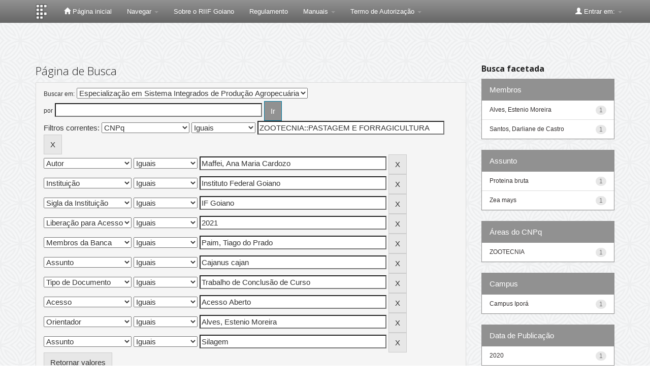

--- FILE ---
content_type: text/plain; charset=UTF-8
request_url: https://repositorio.ifgoiano.edu.br/c99a4269-161c-4242-a3f0-28d44fa6ce24?
body_size: 112
content:
{"ssresp":"2","jsrecvd":"true","__uzmaj":"1e2f73f6-60f1-4e67-b936-51270596d124","__uzmbj":"1768722005","__uzmcj":"591771095062","__uzmdj":"1768722005","jsbd2":"81bf7daf-d76w-55e8-1d28-582a336456a3"}

--- FILE ---
content_type: text/plain; charset=UTF-8
request_url: https://repositorio.ifgoiano.edu.br/c99a4269-161c-4242-a3f0-28d44fa6ce24?
body_size: 316
content:
{"ssresp":"2","jsrecvd":"true","__uzmaj":"9d15cf3d-fb55-4bdc-b2ef-881b3abe6446","__uzmbj":"1768722005","__uzmcj":"325841026273","__uzmdj":"1768722005","__uzmlj":"yn8PI9WF/cZiw6+2qK55twxsjZ3n6ZNQWbjEOAtOPek=","__uzmfj":"7f90009d15cf3d-fb55-4bdc-b2ef-881b3abe64461-17687220054200-002ca22799566b1494710","uzmxj":"7f9000016f4e1a-2a35-4ebc-9263-0914acfc48ee1-17687220054200-208ce42f05406e9010","dync":"uzmx","jsbd2":"6a8b1e3a-d76w-55e8-9308-1b283baf2f61","mc":{},"mct":"btn btn-primary,container,form-control,metadataFieldValue,evenRowEvenCol,btn btn-primary col-md-4,container row,undernavigation,btn btn-default,standard"}